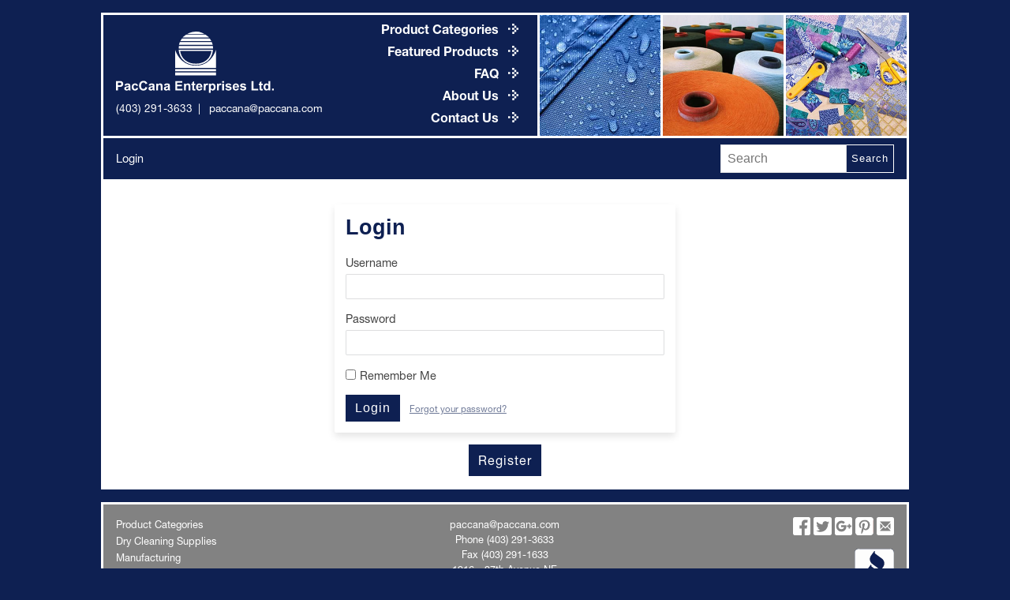

--- FILE ---
content_type: text/html; charset=UTF-8
request_url: https://www.paccana.com/login?target_path=/category/fabric/twill
body_size: 3142
content:
<!DOCTYPE html>
<html lang="en">
    <head>
        <meta charset="utf-8">
        <meta name="viewport" content="width=device-width, initial-scale=1.0">
        <title>Login | PacCana Enterprises</title>
        
            <link rel="stylesheet" href="/build/public.5a6cffb8.css">
                    <link rel="apple-touch-icon" sizes="180x180" href="/apple-touch-icon.png">
<link rel="icon" type="image/png" sizes="32x32" href="/favicon-32x32.png">
<link rel="icon" type="image/png" sizes="16x16" href="/favicon-16x16.png">
<link rel="manifest" href="/manifest.json">
<link rel="mask-icon" href="/safari-pinned-tab.svg" color="#131654">
<meta name="theme-color" content="#131654">                <link type="text/css" rel="stylesheet" href="//fast.fonts.net/cssapi/1fea18d7-8f20-45cd-b40a-6b7d50398514.css"/>
    </head>
    <body>
                        <div id="app" data-server-data="{&quot;stripe_publishable_key&quot;:&quot;pk_live_YoaWkD2SWwHC9VgLNTCUY9yk&quot;,&quot;urls&quot;:{&quot;login&quot;:&quot;\/login&quot;,&quot;register&quot;:&quot;\/register&quot;}}">
                <svg-icons src="/build/images/icons-public.710f506a.svg"></svg-icons>

    
    <div class="page-wrap">
                    <header class="header-wrap">
                <div class="header-content header-content-left">
                    <div class="header-logo-wrap">
                        <a href="/"><img src="/images/logo.svg" width="200" class="header-logo" alt="PacCana Enterprises"></a>
                        <a href="/"><img src="/images/logo-small.svg" width="63" height="90" class="header-logo-small" alt="PacCana Enterprises"></a>
                    </div>
                    <div>
                        <a href="tel:+14032913633" class="header-contact header-phone">(403) 291-3633</a>
                        <a href="/cdn-cgi/l/email-protection#8efeefededefe0efcefeefededefe0efa0ede1e3" class="header-contact"><span class="__cf_email__" data-cfemail="ddadbcbebebcb3bc9dadbcbebebcb3bcf3beb2b0">[email&#160;protected]</span></a>
                    </div>
                </div>

                <div class="header-content header-content-center">
                    <div class="header-nav_wrap">
                        <ul class="header-nav">
                            <li class="header-nav_item">
                                <a href="/categories" class="icon-arrow-wrap">
                                    Product Categories
                                    <svg class="icon-arrow"><use xlink:href="#arrow"></use></svg>
                                </a>
                            </li>
                            <li class="header-nav_item">
                                <a href="/featured" class="icon-arrow-wrap">
                                    Featured Products
                                    <svg class="icon-arrow"><use xlink:href="#arrow"></use></svg>
                                </a>
                            </li>
                            <li class="header-nav_item">
                                <a href="/faq" class="icon-arrow-wrap">
                                    FAQ
                                    <svg class="icon-arrow"><use xlink:href="#arrow"></use></svg>
                                </a>
                            </li>
                            <li class="header-nav_item">
                                <a href="/about" class="icon-arrow-wrap">
                                    About Us
                                    <svg class="icon-arrow"><use xlink:href="#arrow"></use></svg>
                                </a>
                            </li>
                            <li class="header-nav_item">
                                <a href="/contact" class="icon-arrow-wrap">
                                    Contact Us
                                    <svg class="icon-arrow"><use xlink:href="#arrow"></use></svg>
                                </a>
                            </li>
                        </ul>
                    </div>
                </div>

                <div class="header-content header-content-right">
                    <a href="/category/fabric" class="header-nav_img" title="Wholesale Fabric Supplier">
                        <img src="/images/img-fabric.jpg" width="300" height="300" alt="Wholesale Fabric Supplier">
                    </a>
                    <a href="/category/thread" class="header-nav_img" title="Wholesale Thread Supplier">
                        <img src="/images/img-thread.jpg" width="300" height="300" alt="Wholesale Thread Supplier">
                    </a>
                    <a href="/category/notions" class="header-nav_img" title="Wholesale Sewing Notions">
                        <img src="/images/img-notions.jpg" width="300" height="300" alt="Wholesale Sewing Notions">
                    </a>
                </div>

                                <div class="header-bottom" id="header-bottom">
                                                                <a href="/login" class="header_bottom-login">Login</a>
                    
                                            <a href="/search" class="header-search-mobile">Search</a>
                                        <div class="header-search_form">
                        <form action="/search" method="get">
                            <div class="form-field_wrap header-search-wrap">
                                <label for="search"></label>
                                <input type="search" name="q" id="search" placeholder="Search" maxlength="500">
                                <button class="button button-small button-search">Search</button>
                            </div>
                        </form>
                    </div>

                                    </div>
            </header>
        
            <div class="content-wrap-flex">
        <div class="content-main">
            
                
    <div class="form-form_wrap">
        <h1>Login</h1>

        <form action="/login_check" method="post">
            <input type="hidden" name="_csrf_token" value="lqbk_OTwaO7-qWfTxoSqre3Lo3ED8bMTIeqb3Frwl_k">
            
            <div class="form-field_wrap">
                <label for="username">Username</label>
                <input type="text" id="username" name="_username" value="" required>
            </div>

            <div class="form-field_wrap">
                <label for="password">Password</label>
                <input type="password" id="password" name="_password" required>
            </div>

            <div class="form-field_wrap form-field_wrap-checkbox">
                <input type="checkbox"
                       id="remember_me"
                       name="_remember_me"
                       value="on"><label
                        for="remember_me">Remember Me</label>
            </div>

            <div class="form-button_wrap">
                <button type="submit" id="_submit" name="_submit">Login</button>
                <a href="/resetting/request" class="form-action_link">Forgot your password?</a>
            </div>
        </form>
    </div>

    <div class="content-wrap_inside -text-center">
        <a href="/register" class="button">Register</a>
    </div>
        </div>
    </div>
    </div>

            
        <footer class="footer-wrap">
            <div class="footer-nav-wrap">
                <ul class="footer-nav">
                    <li class="footer-nav_item"><a href="/categories">Product Categories</a></li>
                    <li class="footer-nav_item"><a href="/category/drycleaningsupplies">Dry Cleaning Supplies</a></li>
                    <li class="footer-nav_item"><a href="/manufacturing">Manufacturing</a></li>
                    <li class="footer-nav_item"><a href="/featured">Featured Products</a></li>
                    <li class="footer-nav_item"><a href="/faq">FAQ</a></li>
                    <li class="footer-nav_item"><a href="/about">About Us</a></li>
                    <li class="footer-nav_item"><a href="/news">News</a></li>
                    <li class="footer-nav_item"><a href="/contact">Contact Us</a></li>
                                            <li class="footer-nav_item"><a href="/login">Login</a></li>
                                    </ul>

                <div class="footer-address_wrap">
                    <div><a href="/cdn-cgi/l/email-protection#9bebfaf8f8faf5fadbebfaf8f8faf5fab5f8f4f6"><span class="__cf_email__" data-cfemail="661607050507080726160705050708074805090b">[email&#160;protected]</span></a></div>
                    <div>Phone <a href="tel:+14032913633">(403) 291-3633</a></div>
                    <div>Fax (403) 291-1633</div>
                    <a href="/contact">
                        <address>
                            1916 - 27th Avenue NE<br>
                            Calgary, Alberta&nbsp;&nbsp;T2E 7A5<br>
                            Canada
                        </address>
                    </a>
                </div>

                <div class="footer-social_wrap">
                    <ul class="social-wrap">
                        <li>
                            <a href="https://www.facebook.com/paccana" title="Find us on Facebook" class="social_icon-item">
                                <svg><use xlink:href="#social-facebook"></use></svg>
                            </a>
                        </li>
                        <li>
                            <a href="https://twitter.com/PaccanaSewing" title="Follow us on Twitter" class="social_icon-item">
                                <svg><use xlink:href="#social-twitter"></use></svg>
                            </a>
                        </li>
                        <li>
                            <a href="https://www.google.com/maps/place/PacCana+Enterprises+Ltd/@51.0771318,-114.0161752,17z/data=!3m1!4b1!4m5!3m4!1s0x0:0x1403c83b6748d514!8m2!3d51.0771318!4d-114.0139865" title="Find us on Google Plus" class="social_icon-item">
                                <svg><use xlink:href="#social-gplus"></use></svg>
                            </a>
                        </li>
                        <li>
                            <a href="https://www.pinterest.com/paccana/" title="Find us on Pinterest" class="social_icon-item">
                                <svg><use xlink:href="#social-pinterest"></use></svg>
                            </a>
                        </li>
                        <li>
                            <a href="/cdn-cgi/l/email-protection#1f6f7e7c7c7e717e5f6f7e7c7c7e717e317c7072" title="Email Us" class="social_icon-item">
                                <svg><use xlink:href="#social-email"></use></svg>
                            </a>
                        </li>
                    </ul>

                    <div class="footer-bbb">
                        <a href="http://www.bbb.org/calgary/business-reviews/sewing-and-knitting-service-and-supplies/paccana-enterprises-ltd-in-calgary-ab-37358"><img src="/images/bbb.svg" width="50" height="80" alt="BBB Accredited Business"></a>
                    </div>
                    <div class="footer-copyright">
                        ©2026 PacCana Enterprises All Rights Reserved.<br />
                        <a href="/info" >Fabric Wholesaler in Calgary, Alberta</a>
                    </div>
                </div>
            </div>

            <div class="footer-anniversary">
                <img src="/images/42years.svg" width="175" height="159" alt="42nd Anniversary, in business to serve you">
            </div>
        </footer>
    
            <portal-target name="modal" multiple></portal-target>
        </div>

            <script data-cfasync="false" src="/cdn-cgi/scripts/5c5dd728/cloudflare-static/email-decode.min.js"></script><script src="/build/public.070b0fdb.js"></script>
    <script src="https://js.stripe.com/v3/" defer></script>
                                        <script>
                    (function(i,s,o,g,r,a,m){i['GoogleAnalyticsObject']=r;i[r]=i[r]||function(){
                    (i[r].q=i[r].q||[]).push(arguments)},i[r].l=1*new Date();a=s.createElement(o),
                    m=s.getElementsByTagName(o)[0];a.async=1;a.src=g;m.parentNode.insertBefore(a,m)
                    })(window,document,'script','https://www.google-analytics.com/analytics.js','ga');

                    ga('create', 'UA-1372284-55', 'auto');
                    ga('send', 'pageview');
                </script>
                    

            <script>
            (function(w,d,s,l,i){w[l]=w[l]||[];w[l].push({'gtm.start':
                    new Date().getTime(),event:'gtm.js'});var f=d.getElementsByTagName(s)[0],
                j=d.createElement(s),dl=l!='dataLayer'?'&l='+l:'';j.async=true;j.src=
                'https://www.googletagmanager.com/gtm.js?id='+i+dl;f.parentNode.insertBefore(j,f);
            })(window,document,'script','dataLayer','GTM-WVPMXM2');
        </script>
        <noscript>
            <iframe src="https://www.googletagmanager.com/ns.html?id=GTM-WVPMXM2" height="0" width="0" style="display:none;visibility:hidden"></iframe>
        </noscript>
        <script defer src="https://static.cloudflareinsights.com/beacon.min.js/vcd15cbe7772f49c399c6a5babf22c1241717689176015" integrity="sha512-ZpsOmlRQV6y907TI0dKBHq9Md29nnaEIPlkf84rnaERnq6zvWvPUqr2ft8M1aS28oN72PdrCzSjY4U6VaAw1EQ==" data-cf-beacon='{"version":"2024.11.0","token":"3a4f4c0e0b87425085ee497cb5e26ecf","r":1,"server_timing":{"name":{"cfCacheStatus":true,"cfEdge":true,"cfExtPri":true,"cfL4":true,"cfOrigin":true,"cfSpeedBrain":true},"location_startswith":null}}' crossorigin="anonymous"></script>
</body>
</html>
